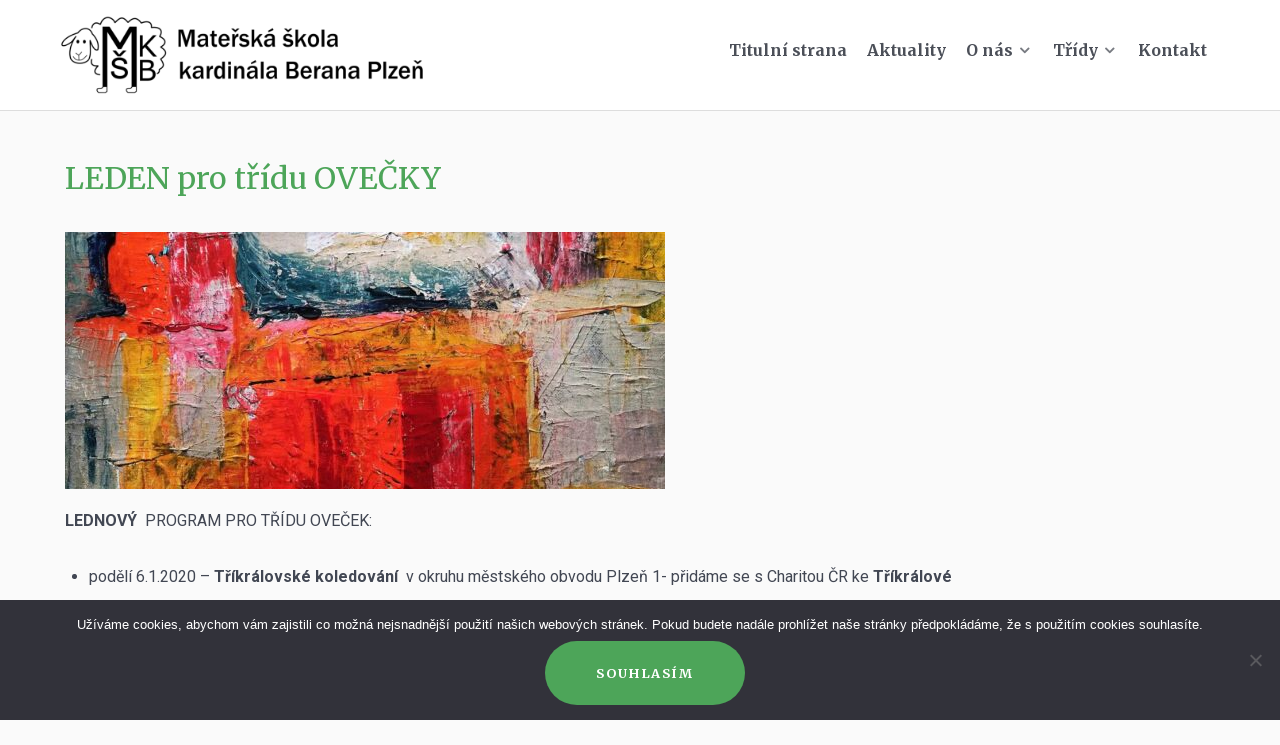

--- FILE ---
content_type: text/html; charset=UTF-8
request_url: https://www.mskb.cz/2020/01/04/leden-pro-tridu-ovecky/
body_size: 8817
content:
<!DOCTYPE html>
<html lang="cs-CZ" dir="ltr">
                
<head>
    
            <meta name="viewport" content="width=device-width, initial-scale=1.0">
        <meta http-equiv="X-UA-Compatible" content="IE=edge" />
        

        
            <meta http-equiv="Content-Type" content="text/html; charset=UTF-8" />
    <link rel="profile" href="http://gmpg.org/xfn/11" />
    <link rel="pingback" href="https://www.mskb.cz/xmlrpc.php" />
    <title>LEDEN pro třídu OVEČKY &#8211; Mateřská škola kardinála Berana Plzeň</title>
<meta name='robots' content='max-image-preview:large' />
	<style>img:is([sizes="auto" i], [sizes^="auto," i]) { contain-intrinsic-size: 3000px 1500px }</style>
	<script type="text/javascript">
/* <![CDATA[ */
window._wpemojiSettings = {"baseUrl":"https:\/\/s.w.org\/images\/core\/emoji\/16.0.1\/72x72\/","ext":".png","svgUrl":"https:\/\/s.w.org\/images\/core\/emoji\/16.0.1\/svg\/","svgExt":".svg","source":{"concatemoji":"https:\/\/www.mskb.cz\/wp-includes\/js\/wp-emoji-release.min.js?ver=6.8.2"}};
/*! This file is auto-generated */
!function(s,n){var o,i,e;function c(e){try{var t={supportTests:e,timestamp:(new Date).valueOf()};sessionStorage.setItem(o,JSON.stringify(t))}catch(e){}}function p(e,t,n){e.clearRect(0,0,e.canvas.width,e.canvas.height),e.fillText(t,0,0);var t=new Uint32Array(e.getImageData(0,0,e.canvas.width,e.canvas.height).data),a=(e.clearRect(0,0,e.canvas.width,e.canvas.height),e.fillText(n,0,0),new Uint32Array(e.getImageData(0,0,e.canvas.width,e.canvas.height).data));return t.every(function(e,t){return e===a[t]})}function u(e,t){e.clearRect(0,0,e.canvas.width,e.canvas.height),e.fillText(t,0,0);for(var n=e.getImageData(16,16,1,1),a=0;a<n.data.length;a++)if(0!==n.data[a])return!1;return!0}function f(e,t,n,a){switch(t){case"flag":return n(e,"\ud83c\udff3\ufe0f\u200d\u26a7\ufe0f","\ud83c\udff3\ufe0f\u200b\u26a7\ufe0f")?!1:!n(e,"\ud83c\udde8\ud83c\uddf6","\ud83c\udde8\u200b\ud83c\uddf6")&&!n(e,"\ud83c\udff4\udb40\udc67\udb40\udc62\udb40\udc65\udb40\udc6e\udb40\udc67\udb40\udc7f","\ud83c\udff4\u200b\udb40\udc67\u200b\udb40\udc62\u200b\udb40\udc65\u200b\udb40\udc6e\u200b\udb40\udc67\u200b\udb40\udc7f");case"emoji":return!a(e,"\ud83e\udedf")}return!1}function g(e,t,n,a){var r="undefined"!=typeof WorkerGlobalScope&&self instanceof WorkerGlobalScope?new OffscreenCanvas(300,150):s.createElement("canvas"),o=r.getContext("2d",{willReadFrequently:!0}),i=(o.textBaseline="top",o.font="600 32px Arial",{});return e.forEach(function(e){i[e]=t(o,e,n,a)}),i}function t(e){var t=s.createElement("script");t.src=e,t.defer=!0,s.head.appendChild(t)}"undefined"!=typeof Promise&&(o="wpEmojiSettingsSupports",i=["flag","emoji"],n.supports={everything:!0,everythingExceptFlag:!0},e=new Promise(function(e){s.addEventListener("DOMContentLoaded",e,{once:!0})}),new Promise(function(t){var n=function(){try{var e=JSON.parse(sessionStorage.getItem(o));if("object"==typeof e&&"number"==typeof e.timestamp&&(new Date).valueOf()<e.timestamp+604800&&"object"==typeof e.supportTests)return e.supportTests}catch(e){}return null}();if(!n){if("undefined"!=typeof Worker&&"undefined"!=typeof OffscreenCanvas&&"undefined"!=typeof URL&&URL.createObjectURL&&"undefined"!=typeof Blob)try{var e="postMessage("+g.toString()+"("+[JSON.stringify(i),f.toString(),p.toString(),u.toString()].join(",")+"));",a=new Blob([e],{type:"text/javascript"}),r=new Worker(URL.createObjectURL(a),{name:"wpTestEmojiSupports"});return void(r.onmessage=function(e){c(n=e.data),r.terminate(),t(n)})}catch(e){}c(n=g(i,f,p,u))}t(n)}).then(function(e){for(var t in e)n.supports[t]=e[t],n.supports.everything=n.supports.everything&&n.supports[t],"flag"!==t&&(n.supports.everythingExceptFlag=n.supports.everythingExceptFlag&&n.supports[t]);n.supports.everythingExceptFlag=n.supports.everythingExceptFlag&&!n.supports.flag,n.DOMReady=!1,n.readyCallback=function(){n.DOMReady=!0}}).then(function(){return e}).then(function(){var e;n.supports.everything||(n.readyCallback(),(e=n.source||{}).concatemoji?t(e.concatemoji):e.wpemoji&&e.twemoji&&(t(e.twemoji),t(e.wpemoji)))}))}((window,document),window._wpemojiSettings);
/* ]]> */
</script>
<style id='wp-emoji-styles-inline-css' type='text/css'>

	img.wp-smiley, img.emoji {
		display: inline !important;
		border: none !important;
		box-shadow: none !important;
		height: 1em !important;
		width: 1em !important;
		margin: 0 0.07em !important;
		vertical-align: -0.1em !important;
		background: none !important;
		padding: 0 !important;
	}
</style>
<link rel='stylesheet' id='wp-block-library-css' href='https://www.mskb.cz/wp-includes/css/dist/block-library/style.min.css?ver=6.8.2' type='text/css' media='all' />
<style id='classic-theme-styles-inline-css' type='text/css'>
/*! This file is auto-generated */
.wp-block-button__link{color:#fff;background-color:#32373c;border-radius:9999px;box-shadow:none;text-decoration:none;padding:calc(.667em + 2px) calc(1.333em + 2px);font-size:1.125em}.wp-block-file__button{background:#32373c;color:#fff;text-decoration:none}
</style>
<link rel='stylesheet' id='html5-player-vimeo-style-css' href='https://www.mskb.cz/wp-content/plugins/html5-video-player/build/blocks/view.css?ver=6.8.2' type='text/css' media='all' />
<style id='pdfemb-pdf-embedder-viewer-style-inline-css' type='text/css'>
.wp-block-pdfemb-pdf-embedder-viewer{max-width:none}

</style>
<style id='global-styles-inline-css' type='text/css'>
:root{--wp--preset--aspect-ratio--square: 1;--wp--preset--aspect-ratio--4-3: 4/3;--wp--preset--aspect-ratio--3-4: 3/4;--wp--preset--aspect-ratio--3-2: 3/2;--wp--preset--aspect-ratio--2-3: 2/3;--wp--preset--aspect-ratio--16-9: 16/9;--wp--preset--aspect-ratio--9-16: 9/16;--wp--preset--color--black: #000000;--wp--preset--color--cyan-bluish-gray: #abb8c3;--wp--preset--color--white: #ffffff;--wp--preset--color--pale-pink: #f78da7;--wp--preset--color--vivid-red: #cf2e2e;--wp--preset--color--luminous-vivid-orange: #ff6900;--wp--preset--color--luminous-vivid-amber: #fcb900;--wp--preset--color--light-green-cyan: #7bdcb5;--wp--preset--color--vivid-green-cyan: #00d084;--wp--preset--color--pale-cyan-blue: #8ed1fc;--wp--preset--color--vivid-cyan-blue: #0693e3;--wp--preset--color--vivid-purple: #9b51e0;--wp--preset--gradient--vivid-cyan-blue-to-vivid-purple: linear-gradient(135deg,rgba(6,147,227,1) 0%,rgb(155,81,224) 100%);--wp--preset--gradient--light-green-cyan-to-vivid-green-cyan: linear-gradient(135deg,rgb(122,220,180) 0%,rgb(0,208,130) 100%);--wp--preset--gradient--luminous-vivid-amber-to-luminous-vivid-orange: linear-gradient(135deg,rgba(252,185,0,1) 0%,rgba(255,105,0,1) 100%);--wp--preset--gradient--luminous-vivid-orange-to-vivid-red: linear-gradient(135deg,rgba(255,105,0,1) 0%,rgb(207,46,46) 100%);--wp--preset--gradient--very-light-gray-to-cyan-bluish-gray: linear-gradient(135deg,rgb(238,238,238) 0%,rgb(169,184,195) 100%);--wp--preset--gradient--cool-to-warm-spectrum: linear-gradient(135deg,rgb(74,234,220) 0%,rgb(151,120,209) 20%,rgb(207,42,186) 40%,rgb(238,44,130) 60%,rgb(251,105,98) 80%,rgb(254,248,76) 100%);--wp--preset--gradient--blush-light-purple: linear-gradient(135deg,rgb(255,206,236) 0%,rgb(152,150,240) 100%);--wp--preset--gradient--blush-bordeaux: linear-gradient(135deg,rgb(254,205,165) 0%,rgb(254,45,45) 50%,rgb(107,0,62) 100%);--wp--preset--gradient--luminous-dusk: linear-gradient(135deg,rgb(255,203,112) 0%,rgb(199,81,192) 50%,rgb(65,88,208) 100%);--wp--preset--gradient--pale-ocean: linear-gradient(135deg,rgb(255,245,203) 0%,rgb(182,227,212) 50%,rgb(51,167,181) 100%);--wp--preset--gradient--electric-grass: linear-gradient(135deg,rgb(202,248,128) 0%,rgb(113,206,126) 100%);--wp--preset--gradient--midnight: linear-gradient(135deg,rgb(2,3,129) 0%,rgb(40,116,252) 100%);--wp--preset--font-size--small: 13px;--wp--preset--font-size--medium: 20px;--wp--preset--font-size--large: 36px;--wp--preset--font-size--x-large: 42px;--wp--preset--spacing--20: 0.44rem;--wp--preset--spacing--30: 0.67rem;--wp--preset--spacing--40: 1rem;--wp--preset--spacing--50: 1.5rem;--wp--preset--spacing--60: 2.25rem;--wp--preset--spacing--70: 3.38rem;--wp--preset--spacing--80: 5.06rem;--wp--preset--shadow--natural: 6px 6px 9px rgba(0, 0, 0, 0.2);--wp--preset--shadow--deep: 12px 12px 50px rgba(0, 0, 0, 0.4);--wp--preset--shadow--sharp: 6px 6px 0px rgba(0, 0, 0, 0.2);--wp--preset--shadow--outlined: 6px 6px 0px -3px rgba(255, 255, 255, 1), 6px 6px rgba(0, 0, 0, 1);--wp--preset--shadow--crisp: 6px 6px 0px rgba(0, 0, 0, 1);}:where(.is-layout-flex){gap: 0.5em;}:where(.is-layout-grid){gap: 0.5em;}body .is-layout-flex{display: flex;}.is-layout-flex{flex-wrap: wrap;align-items: center;}.is-layout-flex > :is(*, div){margin: 0;}body .is-layout-grid{display: grid;}.is-layout-grid > :is(*, div){margin: 0;}:where(.wp-block-columns.is-layout-flex){gap: 2em;}:where(.wp-block-columns.is-layout-grid){gap: 2em;}:where(.wp-block-post-template.is-layout-flex){gap: 1.25em;}:where(.wp-block-post-template.is-layout-grid){gap: 1.25em;}.has-black-color{color: var(--wp--preset--color--black) !important;}.has-cyan-bluish-gray-color{color: var(--wp--preset--color--cyan-bluish-gray) !important;}.has-white-color{color: var(--wp--preset--color--white) !important;}.has-pale-pink-color{color: var(--wp--preset--color--pale-pink) !important;}.has-vivid-red-color{color: var(--wp--preset--color--vivid-red) !important;}.has-luminous-vivid-orange-color{color: var(--wp--preset--color--luminous-vivid-orange) !important;}.has-luminous-vivid-amber-color{color: var(--wp--preset--color--luminous-vivid-amber) !important;}.has-light-green-cyan-color{color: var(--wp--preset--color--light-green-cyan) !important;}.has-vivid-green-cyan-color{color: var(--wp--preset--color--vivid-green-cyan) !important;}.has-pale-cyan-blue-color{color: var(--wp--preset--color--pale-cyan-blue) !important;}.has-vivid-cyan-blue-color{color: var(--wp--preset--color--vivid-cyan-blue) !important;}.has-vivid-purple-color{color: var(--wp--preset--color--vivid-purple) !important;}.has-black-background-color{background-color: var(--wp--preset--color--black) !important;}.has-cyan-bluish-gray-background-color{background-color: var(--wp--preset--color--cyan-bluish-gray) !important;}.has-white-background-color{background-color: var(--wp--preset--color--white) !important;}.has-pale-pink-background-color{background-color: var(--wp--preset--color--pale-pink) !important;}.has-vivid-red-background-color{background-color: var(--wp--preset--color--vivid-red) !important;}.has-luminous-vivid-orange-background-color{background-color: var(--wp--preset--color--luminous-vivid-orange) !important;}.has-luminous-vivid-amber-background-color{background-color: var(--wp--preset--color--luminous-vivid-amber) !important;}.has-light-green-cyan-background-color{background-color: var(--wp--preset--color--light-green-cyan) !important;}.has-vivid-green-cyan-background-color{background-color: var(--wp--preset--color--vivid-green-cyan) !important;}.has-pale-cyan-blue-background-color{background-color: var(--wp--preset--color--pale-cyan-blue) !important;}.has-vivid-cyan-blue-background-color{background-color: var(--wp--preset--color--vivid-cyan-blue) !important;}.has-vivid-purple-background-color{background-color: var(--wp--preset--color--vivid-purple) !important;}.has-black-border-color{border-color: var(--wp--preset--color--black) !important;}.has-cyan-bluish-gray-border-color{border-color: var(--wp--preset--color--cyan-bluish-gray) !important;}.has-white-border-color{border-color: var(--wp--preset--color--white) !important;}.has-pale-pink-border-color{border-color: var(--wp--preset--color--pale-pink) !important;}.has-vivid-red-border-color{border-color: var(--wp--preset--color--vivid-red) !important;}.has-luminous-vivid-orange-border-color{border-color: var(--wp--preset--color--luminous-vivid-orange) !important;}.has-luminous-vivid-amber-border-color{border-color: var(--wp--preset--color--luminous-vivid-amber) !important;}.has-light-green-cyan-border-color{border-color: var(--wp--preset--color--light-green-cyan) !important;}.has-vivid-green-cyan-border-color{border-color: var(--wp--preset--color--vivid-green-cyan) !important;}.has-pale-cyan-blue-border-color{border-color: var(--wp--preset--color--pale-cyan-blue) !important;}.has-vivid-cyan-blue-border-color{border-color: var(--wp--preset--color--vivid-cyan-blue) !important;}.has-vivid-purple-border-color{border-color: var(--wp--preset--color--vivid-purple) !important;}.has-vivid-cyan-blue-to-vivid-purple-gradient-background{background: var(--wp--preset--gradient--vivid-cyan-blue-to-vivid-purple) !important;}.has-light-green-cyan-to-vivid-green-cyan-gradient-background{background: var(--wp--preset--gradient--light-green-cyan-to-vivid-green-cyan) !important;}.has-luminous-vivid-amber-to-luminous-vivid-orange-gradient-background{background: var(--wp--preset--gradient--luminous-vivid-amber-to-luminous-vivid-orange) !important;}.has-luminous-vivid-orange-to-vivid-red-gradient-background{background: var(--wp--preset--gradient--luminous-vivid-orange-to-vivid-red) !important;}.has-very-light-gray-to-cyan-bluish-gray-gradient-background{background: var(--wp--preset--gradient--very-light-gray-to-cyan-bluish-gray) !important;}.has-cool-to-warm-spectrum-gradient-background{background: var(--wp--preset--gradient--cool-to-warm-spectrum) !important;}.has-blush-light-purple-gradient-background{background: var(--wp--preset--gradient--blush-light-purple) !important;}.has-blush-bordeaux-gradient-background{background: var(--wp--preset--gradient--blush-bordeaux) !important;}.has-luminous-dusk-gradient-background{background: var(--wp--preset--gradient--luminous-dusk) !important;}.has-pale-ocean-gradient-background{background: var(--wp--preset--gradient--pale-ocean) !important;}.has-electric-grass-gradient-background{background: var(--wp--preset--gradient--electric-grass) !important;}.has-midnight-gradient-background{background: var(--wp--preset--gradient--midnight) !important;}.has-small-font-size{font-size: var(--wp--preset--font-size--small) !important;}.has-medium-font-size{font-size: var(--wp--preset--font-size--medium) !important;}.has-large-font-size{font-size: var(--wp--preset--font-size--large) !important;}.has-x-large-font-size{font-size: var(--wp--preset--font-size--x-large) !important;}
:where(.wp-block-post-template.is-layout-flex){gap: 1.25em;}:where(.wp-block-post-template.is-layout-grid){gap: 1.25em;}
:where(.wp-block-columns.is-layout-flex){gap: 2em;}:where(.wp-block-columns.is-layout-grid){gap: 2em;}
:root :where(.wp-block-pullquote){font-size: 1.5em;line-height: 1.6;}
</style>
<link rel='stylesheet' id='contact-form-7-css' href='https://www.mskb.cz/wp-content/plugins/contact-form-7/includes/css/styles.css?ver=6.1.4' type='text/css' media='all' />
<link rel='stylesheet' id='cookie-notice-front-css' href='https://www.mskb.cz/wp-content/plugins/cookie-notice/css/front.min.css?ver=2.5.11' type='text/css' media='all' />
<link rel='stylesheet' id='nucleus-css' href='https://www.mskb.cz/wp-content/plugins/gantry5/engines/nucleus/css-compiled/nucleus.css?ver=6.8.2' type='text/css' media='all' />
<link rel='stylesheet' id='helium-css' href='https://www.mskb.cz/wp-content/themes/g5_helium/custom/css-compiled/helium.css?ver=6.8.2' type='text/css' media='all' />
<link rel='stylesheet' id='wordpress-css' href='https://www.mskb.cz/wp-content/plugins/gantry5/engines/nucleus/css-compiled/wordpress.css?ver=6.8.2' type='text/css' media='all' />
<link rel='stylesheet' id='style-css' href='https://www.mskb.cz/wp-content/themes/g5_helium/style.css?ver=6.8.2' type='text/css' media='all' />
<link rel='stylesheet' id='font-awesome.min-css' href='https://www.mskb.cz/wp-content/plugins/gantry5/assets/css/font-awesome.min.css?ver=6.8.2' type='text/css' media='all' />
<link rel='stylesheet' id='helium-wordpress-css' href='https://www.mskb.cz/wp-content/themes/g5_helium/custom/css-compiled/helium-wordpress.css?ver=6.8.2' type='text/css' media='all' />
<link rel='stylesheet' id='custom-css' href='https://www.mskb.cz/wp-content/themes/g5_helium/custom/css-compiled/custom.css?ver=6.8.2' type='text/css' media='all' />
<link rel="https://api.w.org/" href="https://www.mskb.cz/wp-json/" /><link rel="alternate" title="JSON" type="application/json" href="https://www.mskb.cz/wp-json/wp/v2/posts/2117" /><link rel="EditURI" type="application/rsd+xml" title="RSD" href="https://www.mskb.cz/xmlrpc.php?rsd" />
<meta name="generator" content="WordPress 6.8.2" />
<link rel="canonical" href="https://www.mskb.cz/2020/01/04/leden-pro-tridu-ovecky/" />
<link rel='shortlink' href='https://www.mskb.cz/?p=2117' />
<link rel="alternate" title="oEmbed (JSON)" type="application/json+oembed" href="https://www.mskb.cz/wp-json/oembed/1.0/embed?url=https%3A%2F%2Fwww.mskb.cz%2F2020%2F01%2F04%2Fleden-pro-tridu-ovecky%2F" />
<link rel="alternate" title="oEmbed (XML)" type="text/xml+oembed" href="https://www.mskb.cz/wp-json/oembed/1.0/embed?url=https%3A%2F%2Fwww.mskb.cz%2F2020%2F01%2F04%2Fleden-pro-tridu-ovecky%2F&#038;format=xml" />
 <style> #h5vpQuickPlayer { width: 100%; max-width: 100%; margin: 0 auto; } </style> <style id="uagb-style-frontend-2117">.uag-blocks-common-selector{z-index:var(--z-index-desktop) !important}@media (max-width: 976px){.uag-blocks-common-selector{z-index:var(--z-index-tablet) !important}}@media (max-width: 767px){.uag-blocks-common-selector{z-index:var(--z-index-mobile) !important}}
</style><link rel="icon" href="https://www.mskb.cz/wp-content/uploads/2020/10/cropped-New-Project-1-32x32.png" sizes="32x32" />
<link rel="icon" href="https://www.mskb.cz/wp-content/uploads/2020/10/cropped-New-Project-1-192x192.png" sizes="192x192" />
<link rel="apple-touch-icon" href="https://www.mskb.cz/wp-content/uploads/2020/10/cropped-New-Project-1-180x180.png" />
<meta name="msapplication-TileImage" content="https://www.mskb.cz/wp-content/uploads/2020/10/cropped-New-Project-1-270x270.png" />

                
</head>

    
    <body class="gantry g-helium-style g-offcanvas-right g-default g-style-preset1 wp-singular post-template-default single single-post postid-2117 single-format-standard wp-theme-g5_helium site outline-default dir-ltr cookies-not-set">
        
                    

        <div id="g-offcanvas"  data-g-offcanvas-swipe="0" data-g-offcanvas-css3="1">
                        <div class="g-grid">                        

        <div class="g-block size-100">
             <div id="mobile-menu-5697-particle" class="g-content g-particle">            <div id="g-mobilemenu-container" data-g-menu-breakpoint="48rem"></div>
            </div>
        </div>
            </div>
    </div>
        <div id="g-page-surround">
            <div class="g-offcanvas-hide g-offcanvas-toggle" role="navigation" data-offcanvas-toggle aria-controls="g-offcanvas" aria-expanded="false"><i class="fa fa-fw fa-bars"></i></div>                        

                                
                <section id="g-navigation">
                <div class="g-container">                                <div class="g-grid">                        

        <div class="g-block size-100">
             <div class="g-system-messages">
                                            <div id="system-message-container">
    <div id="system-message">
            </div>
</div>
            
    </div>
        </div>
            </div>
                            <div class="g-grid">                        

        <div class="g-block size-50 nomarginall">
             <div id="logo-9608-particle" class="g-content g-particle">            <a href="https://www.mskb.cz" target="_self" title="" aria-label="" rel="home" class="g-logo g-logo-helium">
                        <img src="https://www.mskb.cz/wp-content/uploads/2020/10/mskb_web_logo-1-1024x202.png"  alt="" />
            </a>
            </div>
        </div>
                    

        <div id="main-menu" class="g-block size-50">
             <div id="menu-6409-particle" class="g-content g-particle">            <nav class="g-main-nav" data-g-hover-expand="true">
        <ul class="g-toplevel">
                                                                                                                
        
                
        
                
        
        <li class="g-menu-item g-menu-item-type-post_type g-menu-item-1910 g-standard  ">
                            <a class="g-menu-item-container" href="https://www.mskb.cz/">
                                                                <span class="g-menu-item-content">
                                    <span class="g-menu-item-title">Titulní strana</span>
            
                    </span>
                                                </a>
                                </li>
    
                                                                                                
        
                
        
                
        
        <li class="g-menu-item g-menu-item-type-post_type g-menu-item-1817 g-standard  ">
                            <a class="g-menu-item-container" href="https://www.mskb.cz/aktuality/">
                                                                <span class="g-menu-item-content">
                                    <span class="g-menu-item-title">Aktuality</span>
            
                    </span>
                                                </a>
                                </li>
    
                                                                                                
        
                
        
                
        
        <li class="g-menu-item g-menu-item-type-post_type g-menu-item-1818 g-parent g-standard g-menu-item-link-parent ">
                            <a class="g-menu-item-container" href="https://www.mskb.cz/o-nas/zakladni-informace/">
                                                                <span class="g-menu-item-content">
                                    <span class="g-menu-item-title">O nás</span>
            
                    </span>
                    <span class="g-menu-parent-indicator" data-g-menuparent=""></span>                            </a>
                                                                            <ul class="g-dropdown g-inactive g-fade g-dropdown-right">
            <li class="g-dropdown-column">
                        <div class="g-grid">
                        <div class="g-block size-100">
            <ul class="g-sublevel">
                <li class="g-level-1 g-go-back">
                    <a class="g-menu-item-container" href="#" data-g-menuparent=""><span>Back</span></a>
                </li>
                                                                                                                    
        
                
        
                
        
        <li class="g-menu-item g-menu-item-type-post_type g-menu-item-1748  ">
                            <a class="g-menu-item-container" href="https://www.mskb.cz/o-nas/zakladni-informace/">
                                                                <span class="g-menu-item-content">
                                    <span class="g-menu-item-title">Základní informace</span>
            
                    </span>
                                                </a>
                                </li>
    
                                                                                                
        
                
        
                
        
        <li class="g-menu-item g-menu-item-type-post_type g-menu-item-1747  ">
                            <a class="g-menu-item-container" href="https://www.mskb.cz/o-nas/jidelnicek/">
                                                                <span class="g-menu-item-content">
                                    <span class="g-menu-item-title">Jídelníček</span>
            
                    </span>
                                                </a>
                                </li>
    
                                                                                                
        
                
        
                
        
        <li class="g-menu-item g-menu-item-type-post_type g-menu-item-1746  ">
                            <a class="g-menu-item-container" href="https://www.mskb.cz/o-nas/skolni-rad/">
                                                                <span class="g-menu-item-content">
                                    <span class="g-menu-item-title">Školní řád</span>
            
                    </span>
                                                </a>
                                </li>
    
                                                                                                
        
                
        
                
        
        <li class="g-menu-item g-menu-item-type-post_type g-menu-item-1744  ">
                            <a class="g-menu-item-container" href="https://www.mskb.cz/o-nas/historie-skolky/">
                                                                <span class="g-menu-item-content">
                                    <span class="g-menu-item-title">Historie školky</span>
            
                    </span>
                                                </a>
                                </li>
    
                                                                                                
        
                
        
                
        
        <li class="g-menu-item g-menu-item-type-post_type g-menu-item-1743  ">
                            <a class="g-menu-item-container" href="https://www.mskb.cz/o-nas/sponzori/">
                                                                <span class="g-menu-item-content">
                                    <span class="g-menu-item-title">Sponzoři</span>
            
                    </span>
                                                </a>
                                </li>
    
                                                                                                
        
                
        
                
        
        <li class="g-menu-item g-menu-item-type-post_type g-menu-item-1742  ">
                            <a class="g-menu-item-container" href="https://www.mskb.cz/o-nas/krestanska-pedagogicko-psychologicka-poradna/">
                                                                <span class="g-menu-item-content">
                                    <span class="g-menu-item-title">Křesťanská pedagogicko-psychologická poradna</span>
            
                    </span>
                                                </a>
                                </li>
    
                                                                                                
        
                
        
                
        
        <li class="g-menu-item g-menu-item-type-post_type g-menu-item-1741  ">
                            <a class="g-menu-item-container" href="https://www.mskb.cz/o-nas/inspekcni-zprava/">
                                                                <span class="g-menu-item-content">
                                    <span class="g-menu-item-title">Inspekční zpráva</span>
            
                    </span>
                                                </a>
                                </li>
    
                                                                                                
        
                
        
                
        
        <li class="g-menu-item g-menu-item-type-post_type g-menu-item-3274  ">
                            <a class="g-menu-item-container" href="https://www.mskb.cz/o-nas/projekty/">
                                                                <span class="g-menu-item-content">
                                    <span class="g-menu-item-title">Projekty</span>
            
                    </span>
                                                </a>
                                </li>
    
                                                                                                
        
                
        
                
        
        <li class="g-menu-item g-menu-item-type-post_type g-menu-item-3273  ">
                            <a class="g-menu-item-container" href="https://www.mskb.cz/o-nas/kriteria-prijimaciho-rizeni/">
                                                                <span class="g-menu-item-content">
                                    <span class="g-menu-item-title">Kritéria přijímacího řízení</span>
            
                    </span>
                                                </a>
                                </li>
    
    
            </ul>
        </div>
            </div>

            </li>
        </ul>
            </li>
    
                                                                                                
        
                
        
                
        
        <li class="g-menu-item g-menu-item-type-separator g-menu-item-221 g-parent g-standard  ">
                            <div class="g-menu-item-container" data-g-menuparent="">                                                                            <span class="g-separator g-menu-item-content">            <span class="g-menu-item-title">Třídy</span>
            </span>
                                        <span class="g-menu-parent-indicator"></span>                            </div>                                                                <ul class="g-dropdown g-inactive g-fade g-dropdown-right">
            <li class="g-dropdown-column">
                        <div class="g-grid">
                        <div class="g-block size-100">
            <ul class="g-sublevel">
                <li class="g-level-1 g-go-back">
                    <a class="g-menu-item-container" href="#" data-g-menuparent=""><span>Back</span></a>
                </li>
                                                                                                                    
        
                
        
                
        
        <li class="g-menu-item g-menu-item-type-custom g-menu-item-2382  ">
                            <a class="g-menu-item-container" href="https://www.mskb.cz/tridy/vcelky/">
                                                                <span class="g-menu-item-content">
                                    <span class="g-menu-item-title">Včelky</span>
            
                    </span>
                                                </a>
                                </li>
    
                                                                                                
        
                
        
                
        
        <li class="g-menu-item g-menu-item-type-post_type g-menu-item-1600  ">
                            <a class="g-menu-item-container" href="https://www.mskb.cz/tridy/motylci/">
                                                                <span class="g-menu-item-content">
                                    <span class="g-menu-item-title">Motýlci</span>
            
                    </span>
                                                </a>
                                </li>
    
                                                                                                
        
                
        
                
        
        <li class="g-menu-item g-menu-item-type-post_type g-menu-item-1601  ">
                            <a class="g-menu-item-container" href="https://www.mskb.cz/tridy/berusky/">
                                                                <span class="g-menu-item-content">
                                    <span class="g-menu-item-title">Berušky</span>
            
                    </span>
                                                </a>
                                </li>
    
                                                                                                
        
                
        
                
        
        <li class="g-menu-item g-menu-item-type-post_type g-menu-item-1599  ">
                            <a class="g-menu-item-container" href="https://www.mskb.cz/tridy/ovecky/">
                                                                <span class="g-menu-item-content">
                                    <span class="g-menu-item-title">Ovečky</span>
            
                    </span>
                                                </a>
                                </li>
    
    
            </ul>
        </div>
            </div>

            </li>
        </ul>
            </li>
    
                                                                                                
        
                
        
                
        
        <li class="g-menu-item g-menu-item-type-post_type g-menu-item-187 g-standard  ">
                            <a class="g-menu-item-container" href="https://www.mskb.cz/contact/">
                                                                <span class="g-menu-item-content">
                                    <span class="g-menu-item-title">Kontakt</span>
            
                    </span>
                                                </a>
                                </li>
    
    
        </ul>
    </nav>
            </div>
        </div>
            </div>
            </div>
        
    </section>
    
                                
                
    
                <section id="g-container-main" class="g-wrapper">
                <div class="g-container">                    <div class="g-grid">                        

        <div class="g-block size-100">
             <main id="g-mainbar">
                                        <div class="g-grid">                        

        <div class="g-block size-100">
             <div class="g-content">
                                                        
    <div class="platform-content">
        <div class="content-wrapper">
            <section class="entry">

                <article class="post-type-post post-2117 post type-post status-publish format-standard has-post-thumbnail hentry category-ovecky category-skolka" id="post-2117">

    
                <section class="entry-header">

                                            <h2 class="entry-title">
                                            LEDEN pro třídu OVEČKY
                                    </h2>
                            
                                    
        </section>
        
                
                        <section class="entry-content">

                                                                        <a href="https://www.mskb.cz/2020/01/04/leden-pro-tridu-ovecky/" class="post-thumbnail" aria-hidden="true">
                        <img src="https://www.mskb.cz/wp-content/uploads/2020/01/57a4379e-4a31-11e8-8d15-42010af00f06.jpg.1400x600_q85_crop-600x0-c-default.jpg" class="featured-image tease-featured-image " alt="LEDEN pro třídu OVEČKY" />
                    </a>
                                
                                <p><strong>LEDNOVÝ </strong> PROGRAM PRO TŘÍDU OVEČEK:</p>
<ul>
<li>podělí 6.1.2020 &#8211; <strong>Tříkrálovské koledování</strong>  <span style="font-size: 16px;font-style: normal;font-weight: 400">v okruhu městského obvodu Plzeň 1- </span>přidáme se s Charitou ČR ke <strong>Tříkrálové sbírce</strong> <a href="https://www.trikralovasbirka.cz/">https://www.trikralovasbirka.cz/</a>  (starší děti, prosíme teplé oblečení a obutí)</li>
<li>úterý 7.1. ranní<strong> křesťanská výchova</strong> s  Pavlem Wittnerem</li>
<li>úterý 7.1. odpolední <strong>kroužek pohybové a taneční přípravy</strong> s Terezkou (pro přihlášené)</li>
<li>čtvrtek  9.1. jdeme s dětmi do <strong>tělocvičny</strong> na 4.ZŠ
<ul>
<li>ráno prosím přijďte včas (jako normálně do 8.hodiny), svačíme už v 8,15</li>
</ul>
</li>
<li>pátek 10.1. ranní <strong>flétnička</strong> (pro přihlášené)</li>
<li></li>
<li>úterý 14.1. ranní<strong> křesťanská výchova</strong> s Michaelou OP</li>
<li>úterý 114.1. odpolední <strong>kroužek pohybové a taneční přípravy</strong> s Terezkou (pro přihlášené)</li>
<li>středa 11.12. 2019 &#8211; příchod do 7,45 hod, po svačince jedeme na vánoční trhy do města</li>
<li>čtvrtek 16.1. zpívání pro radost (lidové písničky a koledy) <strong>v hospicu sv. Lazara Plzeň <a href="https://hsl.cz/">https://hsl.cz/</a></strong>
<ul>
<li>ráno prosím přijďte včas (jako normálně do 8.hodiny), svačíme už v 8,15</li>
<li>výjimečné vyzvednutí dětí po obědě cca ve 12,30 &#8211; 12,45</li>
</ul>
</li>
<li>pátek 17.1. ranní <strong>flétnička</strong> (pro přihlášené)</li>
<li></li>
<li>úterý 21.1. ranní<strong> křesťanská výchova</strong> s fr.Dominikem OFM</li>
<li>úterý 21.1. odpolední <strong>kroužek pohybové a taneční přípravy</strong> s Terezkou (pro přihlášené)</li>
<li>středa 22.1. screening školní zralosti (pro starší děti) &#8211; odborník z <strong>KPPP</strong> <strong>Plzeň <a href="http://kppp-plzen.cz/">http://kppp-plzen.cz/</a></strong></li>
<li>čtvrtek 23.1. jdeme s dětmi do <strong>tělocvičny</strong> na 4.ZŠ
<ul>
<li>ráno prosím přijďte včas (jako normálně do 8.hodiny), svačíme už v 8,15</li>
</ul>
</li>
<li>pátek 24.1. ranní <strong>flétnička</strong> (pro přihlášené)</li>
<li></li>
<li>úterý 28.1. ranní<strong> křesťanská výchova</strong> s Věrkou Klailovou</li>
<li>úterý 28.1. &#8211; odpolední <strong>kroužek pohybové a taneční přípravy</strong> s Terezkou (pro přihlášené)</li>
<li></li>
</ul>


                
                
                                
                
            </section>
            
                                    
        
    
</article>

            </section>
        </div> <!-- /content-wrapper -->
    </div>

    
            
    </div>
        </div>
            </div>
            
    </main>
        </div>
            </div>
    </div>
        
    </section>
    
    
                        

        </div>
                    

                    <script type="speculationrules">
{"prefetch":[{"source":"document","where":{"and":[{"href_matches":"\/*"},{"not":{"href_matches":["\/wp-*.php","\/wp-admin\/*","\/wp-content\/uploads\/*","\/wp-content\/*","\/wp-content\/plugins\/*","\/wp-content\/themes\/g5_helium\/*","\/*\\?(.+)"]}},{"not":{"selector_matches":"a[rel~=\"nofollow\"]"}},{"not":{"selector_matches":".no-prefetch, .no-prefetch a"}}]},"eagerness":"conservative"}]}
</script>

    <style>
        /* .plyr__progress input[type=range]::-ms-scrollbar-track {
            box-shadow: none !important;
        }

        .plyr__progress input[type=range]::-webkit-scrollbar-track {
            box-shadow: none !important;
        } */

        .plyr {
            input[type=range]::-webkit-slider-runnable-track {
                box-shadow: none;
            }

            input[type=range]::-moz-range-track {
                box-shadow: none;
            }

            input[type=range]::-ms-track {
                box-shadow: none;
            }
        }
    </style>
<script type="text/javascript" src="https://www.mskb.cz/wp-includes/js/dist/hooks.min.js?ver=4d63a3d491d11ffd8ac6" id="wp-hooks-js"></script>
<script type="text/javascript" src="https://www.mskb.cz/wp-includes/js/dist/i18n.min.js?ver=5e580eb46a90c2b997e6" id="wp-i18n-js"></script>
<script type="text/javascript" id="wp-i18n-js-after">
/* <![CDATA[ */
wp.i18n.setLocaleData( { 'text direction\u0004ltr': [ 'ltr' ] } );
/* ]]> */
</script>
<script type="text/javascript" src="https://www.mskb.cz/wp-content/plugins/contact-form-7/includes/swv/js/index.js?ver=6.1.4" id="swv-js"></script>
<script type="text/javascript" id="contact-form-7-js-translations">
/* <![CDATA[ */
( function( domain, translations ) {
	var localeData = translations.locale_data[ domain ] || translations.locale_data.messages;
	localeData[""].domain = domain;
	wp.i18n.setLocaleData( localeData, domain );
} )( "contact-form-7", {"translation-revision-date":"2025-12-03 20:20:51+0000","generator":"GlotPress\/4.0.3","domain":"messages","locale_data":{"messages":{"":{"domain":"messages","plural-forms":"nplurals=3; plural=(n == 1) ? 0 : ((n >= 2 && n <= 4) ? 1 : 2);","lang":"cs_CZ"},"This contact form is placed in the wrong place.":["Tento kontaktn\u00ed formul\u00e1\u0159 je um\u00edst\u011bn na \u0161patn\u00e9m m\u00edst\u011b."],"Error:":["Chyba:"]}},"comment":{"reference":"includes\/js\/index.js"}} );
/* ]]> */
</script>
<script type="text/javascript" id="contact-form-7-js-before">
/* <![CDATA[ */
var wpcf7 = {
    "api": {
        "root": "https:\/\/www.mskb.cz\/wp-json\/",
        "namespace": "contact-form-7\/v1"
    }
};
/* ]]> */
</script>
<script type="text/javascript" src="https://www.mskb.cz/wp-content/plugins/contact-form-7/includes/js/index.js?ver=6.1.4" id="contact-form-7-js"></script>
<script type="text/javascript" id="cookie-notice-front-js-before">
/* <![CDATA[ */
var cnArgs = {"ajaxUrl":"https:\/\/www.mskb.cz\/wp-admin\/admin-ajax.php","nonce":"fdc4fcff34","hideEffect":"fade","position":"bottom","onScroll":false,"onScrollOffset":100,"onClick":false,"cookieName":"cookie_notice_accepted","cookieTime":15811200,"cookieTimeRejected":2592000,"globalCookie":false,"redirection":false,"cache":false,"revokeCookies":false,"revokeCookiesOpt":"automatic"};
/* ]]> */
</script>
<script type="text/javascript" src="https://www.mskb.cz/wp-content/plugins/cookie-notice/js/front.min.js?ver=2.5.11" id="cookie-notice-front-js"></script>
<script type="text/javascript" src="https://www.mskb.cz/wp-content/plugins/gantry5/assets/js/main.js?ver=6.8.2" id="main-js"></script>

		<!-- Cookie Notice plugin v2.5.11 by Hu-manity.co https://hu-manity.co/ -->
		<div id="cookie-notice" role="dialog" class="cookie-notice-hidden cookie-revoke-hidden cn-position-bottom" aria-label="Cookie Notice" style="background-color: rgba(50,50,58,1);"><div class="cookie-notice-container" style="color: #fff"><span id="cn-notice-text" class="cn-text-container">Užíváme cookies, abychom vám zajistili co možná nejsnadnější použití našich webových stránek. Pokud budete nadále prohlížet naše stránky předpokládáme, že s použitím cookies souhlasíte.</span><span id="cn-notice-buttons" class="cn-buttons-container"><button id="cn-accept-cookie" data-cookie-set="accept" class="cn-set-cookie cn-button cn-button-custom button" aria-label="Souhlasím">Souhlasím</button></span><button type="button" id="cn-close-notice" data-cookie-set="accept" class="cn-close-icon" aria-label="Ne"></button></div>
			
		</div>
		<!-- / Cookie Notice plugin -->

    

        
    </body>
</html>


--- FILE ---
content_type: text/css
request_url: https://www.mskb.cz/wp-content/themes/g5_helium/custom/css-compiled/helium-wordpress.css?ver=6.8.2
body_size: 1903
content:
/*c8a82104ec0d902e06f7f8fe01c708c7*/
@charset "UTF-8";
.alert{border-radius:0.1875rem;padding:0.938rem;margin-bottom:1.5rem;text-shadow:none}.alert{background-color:#fcf8e3;border:1px solid #fbeed5;border-radius:4px}.alert,.alert h4{color:#c09853}.alert h4{margin:0}.alert .close{top:-2px;right:-21px;line-height:20px}.alert-success{color:#468847;background-color:#dff0d8;border-color:#d6e9c6}.alert-success h4{color:#468847}.alert-danger,.alert-error{color:#b94a48;background-color:#f2dede;border-color:#eed3d7}.alert-danger h4,.alert-error h4{color:#b94a48}.alert-info{color:#3a87ad;background-color:#d9edf7;border-color:#bce8f1}.alert-info h4{color:#3a87ad}.alert-block{padding-top:14px;padding-bottom:14px}.alert-block>p,.alert-block>ul{margin-bottom:0}.alert-block p+p{margin-top:5px}legend{font-size:1.3rem;line-height:1.5}legend small{font-size:0.8rem}#g-page-surround .nav{margin-bottom:20px;margin-left:0;list-style:none}#g-page-surround .nav>li>a{display:block}#g-page-surround .nav>li>a:hover,#g-page-surround .nav>li>a:focus{text-decoration:none}#g-page-surround .nav>li>a>img{max-width:none}#g-page-surround .platform-content .entries{margin:-0.938rem}#g-page-surround .platform-content .entries .g-block{padding:0 0.938rem}#g-page-surround .platform-content .entries .g-block .tease{margin:0;padding:0}#g-page-surround .platform-content .entries .g-block .tease.sticky{padding:0.469rem 0.938rem;background-color:#eceff3;border-radius:0.25rem}#g-page-surround .platform-content form.password-form .password-box{margin:0.625rem 0}#g-page-surround .search-form input.search-field{color:#424753}.pagination ul.pagination-list,.page-links ul.pagination-list{font-size:0;display:inline-block;box-shadow:0 1px 2px rgba(0, 0, 0, 0.05);-webkit-border-radius:4px;-moz-border-radius:4px;border-radius:4px}@media only all and (max-width:47.99rem){.pagination ul.pagination-list,.page-links ul.pagination-list{box-shadow:none}}.pagination ul.pagination-list li.pagination-list-item,.page-links ul.pagination-list li.pagination-list-item{font-size:1rem;margin-bottom:0}.pagination ul.pagination-list li.pagination-list-item>a,.pagination ul.pagination-list li.pagination-list-item>span,.page-links ul.pagination-list li.pagination-list-item>a,.page-links ul.pagination-list li.pagination-list-item>span{float:left;padding:4px 12px;line-height:20px;text-decoration:none;background-color:#ffffff;border:1px solid #dddddd;border-left-width:0}.pagination ul.pagination-list li.pagination-list-item>a:hover,.pagination ul.pagination-list li.pagination-list-item>a:focus,.pagination ul.pagination-list li.pagination-list-item>span:hover,.pagination ul.pagination-list li.pagination-list-item>span:focus,.page-links ul.pagination-list li.pagination-list-item>a:hover,.page-links ul.pagination-list li.pagination-list-item>a:focus,.page-links ul.pagination-list li.pagination-list-item>span:hover,.page-links ul.pagination-list li.pagination-list-item>span:focus{background-color:#f5f5f5}@media only all and (max-width:47.99rem){.pagination ul.pagination-list li.pagination-list-item>a,.pagination ul.pagination-list li.pagination-list-item>span,.page-links ul.pagination-list li.pagination-list-item>a,.page-links ul.pagination-list li.pagination-list-item>span{border:none}}.pagination ul.pagination-list li.pagination-list-item:first-child>a,.pagination ul.pagination-list li.pagination-list-item:first-child>span,.page-links ul.pagination-list li.pagination-list-item:first-child>a,.page-links ul.pagination-list li.pagination-list-item:first-child>span{border-left-width:1px;-webkit-border-top-left-radius:4px;-moz-border-top-left-radius:4px;border-top-left-radius:4px;-webkit-border-bottom-left-radius:4px;-moz-border-bottom-left-radius:4px;border-bottom-left-radius:4px}@media only all and (max-width:47.99rem){.pagination ul.pagination-list li.pagination-list-item:first-child>a,.pagination ul.pagination-list li.pagination-list-item:first-child>span,.page-links ul.pagination-list li.pagination-list-item:first-child>a,.page-links ul.pagination-list li.pagination-list-item:first-child>span{border-radius:0}}.pagination ul.pagination-list li.pagination-list-item:last-child>a,.pagination ul.pagination-list li.pagination-list-item:last-child>span,.page-links ul.pagination-list li.pagination-list-item:last-child>a,.page-links ul.pagination-list li.pagination-list-item:last-child>span{border-right-width:1px;-webkit-border-top-right-radius:4px;-moz-border-top-right-radius:4px;border-top-right-radius:4px;-webkit-border-bottom-right-radius:4px;-moz-border-bottom-right-radius:4px;border-bottom-right-radius:4px}@media only all and (max-width:47.99rem){.pagination ul.pagination-list li.pagination-list-item:last-child>a,.pagination ul.pagination-list li.pagination-list-item:last-child>span,.page-links ul.pagination-list li.pagination-list-item:last-child>a,.page-links ul.pagination-list li.pagination-list-item:last-child>span{border-radius:0}}.pagination p.counter,.page-links p.counter{margin:0}@media only all and (max-width:47.99rem){.pagination p.counter,.page-links p.counter{display:none}}#g-page-surround .entry-meta{margin-top:0;margin-bottom:2rem}#g-page-surround .entry-meta>div[class^="meta-"]{display:inline-block;margin:0;font-family:"Roboto";text-transform:uppercase;font-size:0.85rem;line-height:1.35}#g-page-surround .entry-meta>div[class^="meta-"]:not(:last-child):after{content:"/";margin:0 5px;color:#e0e0e5}#comments{padding:10px 0 25px}#comments h3{color:#000000}#comments ol.commentlist{margin-top:0}#comments ol.commentlist li.comment .comment-body{position:relative;margin-left:5px;padding:0 20px;border-radius:5px;background:#ffffff;border:1px solid rgba(0, 0, 0, 0.1);font-size:0.875rem}#comments ol.commentlist li.comment .comment-body .child-arrow-indicator{visibility:hidden;position:absolute;top:4px;left:-16px;color:#ffffff}#comments ol.commentlist li.comment .comment-body .comment-reply{position:absolute;right:20px;top:20px}#comments ol.commentlist li.comment .comment-author{line-height:normal;padding-top:20px;height:auto}#comments ol.commentlist li.comment .comment-author .author-avatar{flex:0 40px;width:40px;height:40px;margin-right:20px}#comments ol.commentlist li.comment .comment-author .author-avatar .avatar{border-radius:50%}#comments ol.commentlist li.comment .comment-author .author-meta .author-name{font-size:1rem}#comments ol.commentlist li.comment .comment-author .author-meta .author-name a{color:#000000}#comments ol.commentlist li.comment .comment-author .author-meta .author-name a:hover{color:#4da559}#comments ol.commentlist li.comment .comment-author .author-meta time a,#comments ol.commentlist li.comment .comment-author .author-meta .edit-link a{color:#424753}#comments ol.commentlist li.comment .comment-author .author-meta time a:hover,#comments ol.commentlist li.comment .comment-author .author-meta .edit-link a:hover{color:#4da559}@media only all and (max-width:47.99rem){#comments ol.commentlist li.comment .comment-author .author-meta time,#comments ol.commentlist li.comment .comment-author .author-meta .edit-link{display:inline}}#comments ol.commentlist li.comment.bypostauthor>.comment-body>.comment-author .author-name a{color:#4da559}#comments ol.commentlist li.comment.bypostauthor>.comment-body>.comment-author .author-name a:hover{color:#424753}#comments ol.commentlist li.comment .comment-content{overflow:hidden;margin-left:60px;padding:0 15px 15px 0}#comments ol.commentlist ol.children li.comment .comment-body{border-left:20px solid rgba(0, 0, 0, 0.1)}#comments ol.commentlist ol.children li.comment .comment-body .child-arrow-indicator{visibility:visible}#comments #responses>ol.commentlist>li.comment:first-child{margin-top:0}#comments #responses>ol.commentlist>li.comment:first-child>.comment-body .comment-author{border-top:none}#comments #comments-nav .comments-previous .button span,#comments #comments-nav .comments-next .button span{vertical-align:top}.g-loginform .login-pretext{margin-bottom:1rem}.g-loginform fieldset.login-data #login-username{margin-top:0}.g-loginform .login-extra{list-style-type:none;margin-left:0}.widget.widget_archive ul,.widget.widget_categories ul,.widget.widget_meta ul,.widget.widget_pages ul,.widget.widget_recent_comments ul,.widget.widget_recent_entries ul{list-style-type:none;margin:0}.widget.widget_archive ul ul,.widget.widget_categories ul ul,.widget.widget_meta ul ul,.widget.widget_pages ul ul,.widget.widget_recent_comments ul ul,.widget.widget_recent_entries ul ul{list-style-type:none}.widget.widget_archive ul ul.children,.widget.widget_categories ul ul.children,.widget.widget_meta ul ul.children,.widget.widget_pages ul ul.children,.widget.widget_recent_comments ul ul.children,.widget.widget_recent_entries ul ul.children{margin-left:1.5rem}.widget.widget_search input.search-field{margin-bottom:10px}.widget.widget_tag_cloud a{display:inline-block;font-family:"Merriweather";border-radius:0.25rem;background:#4da559;color:#ffffff;padding:5px 8px;margin:0 4px 8px 0;vertical-align:bottom}.widget.widget_tag_cloud a:before{font-family:"Font Awesome 6 Pro", "Font Awesome 6 Free", FontAwesome;font-weight:900;margin-right:5px;content:""}.widget.widget_tag_cloud a:hover{background:#3d8246;color:#ffffff}.widget.widget_calendar{margin-bottom:1.5rem}

--- FILE ---
content_type: text/css
request_url: https://www.mskb.cz/wp-content/themes/g5_helium/custom/css-compiled/custom.css?ver=6.8.2
body_size: 1059
content:
/*c8a82104ec0d902e06f7f8fe01c708c7*/
#main-menu .g-content{float:right}.teachers{display:flex;flex-direction:row;flex-wrap:wrap;justify-content:space-between}.teachers .teacher{flex-basis:33%;text-align:center;margin-bottom:2em}.teachers .teacher img{border-radius:15em}.teachers .stitky{float:none;margin-right:0px}.teacher.pod-1542{flex-basis:100% !important}.teachers .teacher .teacherName{margin-top:1em}:root{--zelena:#4da559}
h1, h2, h3, h4 {color: var(--zelena)}
#g-navigation .g-main-nav .active .g-menu-item-title {color: var(--zelena)}#g-navigation{border-bottom:1px solid #dddddd}#g-navigation .g-logo img{max-height:80px}#g-mainbar{padding-top:0px}#g-intro .wp-block-cover__inner-container{max-width:1000px}#g-intro h2{margin-top:0;margin-bottom:0}.blog .post{border-bottom:1px solid #dddddd;padding-bottom:3em !important}.teachers .teacher .teacherPic img{height:300px;width:300px;object-fit:cover;box-shadow:0px 0px 10px 0px grey}.wp-block-button__link{background-color:var(--zelena)}.tridy-contact-box{background-color:white}.tridy-contact-box .wp-block-uagb-column:nth-child(2) li{list-style:none;padding-left:50px;margin-bottom:10px}.tridy-contact-box .wp-block-uagb-column:nth-child(2) li:first-child{background:url('../images/mskb-kontakt-tel.png?68fcb08a') no-repeat}.tridy-contact-box .wp-block-uagb-column:nth-child(2) li:nth-child(2){background:url('../images/mskb-kontakt-adresa.png?68fcb08a') no-repeat}.classEmployeeWrap{background-color:white}.wp-block-table.is-style-stripes tbody tr:nth-child(even){background-color:white}.single-classroom img.featured-image{display:none}.zamestnanec .post-thumbnail{float:left;margin-right:25px}.zamestnanec .entry-content{font-style:italic}.outline-aktuality .read-more{font-size:16px;background:no-repeat;color:var(--zelena);padding:0}.outline-aktuality .read-more:hover{color:grey}.wp-block-uagb-post-grid .wp-block-button__link{background:none;padding:0;color:var(--zelena);font-size:16;text-transform:uppercase;font-family:"Merriweather"}.post .entry-meta *{font-size:13px !important}.stitky{float:right;margin-top:-60px;margin-right:50px;z-index:10;position:relative}.stitky img{max-width:50px}.uagb-post-grid .uagb-post__image img{height:230px;object-fit:cover}mark{background:initial}@media only screen and (max-width:1024px){.stitky{margin-right:10px}}@media only screen and (max-width:768px){.stitky{margin-right:10px}.stitky img{max-width:40px}}@media only screen and (max-width:767px) and (min-width:426px){.teachers .teacher{flex-basis:49%;text-align:center;margin-bottom:2em}}@media only screen and (max-width:425px){.stitky{margin-right:50px}.teachers .teacher{flex-basis:100%}#g-intro h2,p{line-height:1.2}}@media only screen and (max-width:320px){.stitky{margin-right:10px}}